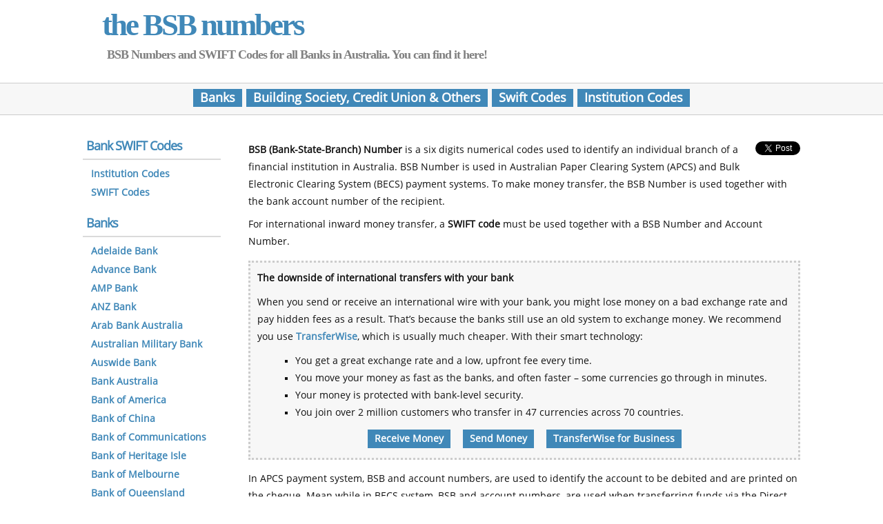

--- FILE ---
content_type: text/html; charset=UTF-8
request_url: https://www.thebsbnumbers.com/amp-bank/939-600.html
body_size: 4364
content:
<!DOCTYPE html>
<html dir="ltr" lang="en-US">

<head>
<meta http-equiv="Content-Type" content="text/html; charset=UTF-8">
<meta name="viewport" content="width=device-width" />
<meta name="description" content="BSB Number for AMP Bank in Parramatta, (AMP Bank Limited) NSW is 939-600."/>
<meta name="keywords" content="AMP Bank, 939-600, Parramatta, NSW, AMP Bank Limited, Australia Bank, BSB Numbers, Bank, Money Transfer, BSB, Bank State Branch, Clearing Code, Australia, Routing Number, Transit Number, IBAN, Bank Code, Search, Lookup"/>

<link rel="stylesheet" type="text/css" href="/css/style.css" media="screen, projection" />
<link rel="shortcut icon" href="/favicon.ico" />

<script type="06044db1074ecd263680be3e-text/javascript" src='/js/jquery.js'></script>
<script type="06044db1074ecd263680be3e-text/javascript" src='/js/javascript.js'></script>
<script type="06044db1074ecd263680be3e-text/javascript" src='/js/media.js'></script>
<script async src="//pagead2.googlesyndication.com/pagead/js/adsbygoogle.js" type="06044db1074ecd263680be3e-text/javascript"></script>


<title>939-600, BSB No for AMP Bank, Parramatta (AMP Bank Limited)</title>

	
</head>

	
<body>

<div id="fb-root"></div>
<script type="06044db1074ecd263680be3e-text/javascript">(function(d, s, id) {
  var js, fjs = d.getElementsByTagName(s)[0];
  if (d.getElementById(id)) return;
  js = d.createElement(s); js.id = id;
  js.src = "//connect.facebook.net/en_US/all.js#xfbml=1";
  fjs.parentNode.insertBefore(js, fjs);
}(document, 'script', 'facebook-jssdk'));</script>

<div class="header">
	<div class="container">
	   <div class="toplinks">
	      <h1><a href="//www.thebsbnumbers.com/">the BSB numbers</a>
	   </div>

	   <div class="slogan">BSB Numbers and SWIFT Codes for all Banks in Australia. You can find it here!

	      <div class="widget_search">

	      </div>

	   </div>
	</div>

	<div class="alphabets">
		<span><a href="/banks/">Banks</a></span>
		<span><a href="/other-financial-institution/">Building Society, Credit Union & Others</a></span>
		<span><a href="/swift-codes/">Swift Codes</a></span>
		<span><a href="/institution-codes/">Institution Codes</a></span>
	</div>
</div>

<div class="columns container">
	<div class="content">
	   <div class="post_box grt" itemscope itemtype="http://schema.org/Article">

 	 	<div class="adtop" align="center">

 	 	</div>

 	 	<p>
 	 	<div class="social">
 	 	<a href="https://twitter.com/share" class="twitter-share-button" data-url="https://www.thebsbnumbers.com/amp-bank/939-600.html"></a><script type="06044db1074ecd263680be3e-text/javascript">!function(d,s,id){var js,fjs=d.getElementsByTagName(s)[0],p=/^http:/.test(d.location)?'http':'https';if(!d.getElementById(id)){js=d.createElement(s);js.id=id;js.src=p+'://platform.twitter.com/widgets.js';fjs.parentNode.insertBefore(js,fjs);}}(document, 'script', 'twitter-wjs');</script>
 	 	<div class="fb-like" data-href="https://www.thebsbnumbers.com/amp-bank/939-600.html" data-width="180" data-height="40" data-colorscheme="light" data-layout="button_count" data-action="like" data-show-faces="true" data-send="false"></div><br>
 	 	</div>

 	 	<strong>BSB (Bank-State-Branch) Number</strong> is a six digits numerical codes used to identify an individual branch of a financial institution in Australia. BSB Number is used in Australian Paper Clearing System (APCS) and Bulk Electronic Clearing System (BECS) payment systems. To make money transfer, the BSB Number is used together with the bank account number of the recipient.</p>

 	 	<p>For international inward money transfer, a <strong>SWIFT code</strong> must be used together with a BSB Number and Account Number.</p>
 	 	
        		<div class='transferwise'><p><strong>The downside of international transfers with your bank</strong></p>
		
        <p>When you send or receive an international wire with your bank, you might lose money on a bad exchange rate and pay hidden fees as a result. That’s because the banks still use an old system to exchange money. We recommend you use <a href="https://prf.hn/click/camref:1011l5dfL/adref:T" target="_blank" rel="nofollow">TransferWise</a>, which is usually much cheaper. With their smart technology:

        <ul><li>You get a great exchange rate and a low, upfront fee every time.</li>
        <li>You move your money as fast as the banks, and often faster – some currencies go through in minutes.</li>
        <li>Your money is protected with bank-level security.</li>
        <li>You join over 2 million customers who transfer in 47 currencies across 70 countries.</li></ul>

		<div class='navigation'>
		    <center>
		    <span><a href="https://prf.hn/click/camref:1011l5dfL/adref:T/destination:https%3A%2F%2Ftransferwise.com%2Fgb%2Fborderless%2F" target="_blank" rel="nofollow">Receive Money</a></span>&nbsp;&nbsp;&nbsp;
		    <span><a href="https://prf.hn/click/camref:1011l5dfL/adref:T" target="_blank" rel="nofollow">Send Money</a></span>&nbsp;&nbsp;&nbsp;
	    	<span><a href="https://prf.hn/click/camref:1011l5dfL/adref:T/destination:https%3A%2F%2Ftransferwise.com%2Fgb%2Fbusiness%2F" target="_blank" rel="nofollow">TransferWise for Business</a></span></center>
		</div>
		</p>
		</div>
		
 	 	<p>In APCS payment system, BSB and account numbers, are used to identify the account to be debited and are printed on the cheque. Mean while in BECS system, BSB and account numbers, are used when transferring funds via the Direct Entry System.</p>

 	 	<p>The Australian BSB Numbers consists of three parts in the format of</p>

 	 	<p align="center"><span style="font-size: large;font-weight: bold;">XXY-ZZZ</span></p>

 	 	<p><ul>
 	 		<li>The First two digits (XX) specify the parent financial institution.</li>
 	 		<li>Third digit (Y) specifies the state where the branch is located.</li>
 	 		<li>Fourth, fifth and sixth digits (ZZZ) specify the branch location.</li>
 	 	</ul></p>

 	 	<div id="adlink" align="center">

</div>

	<h2 class="headline" itemprop="name">AMP Bank in Parramatta, NSW - BSB Number 939-600</h2>

	<div id="admiddle">

</div>

<div class="post_content" itemprop="articleBody">

	<p><div class="breadcrumb"><a href="/">Home</a> » <a href="/amp-bank/">AMP Bank</a></div></p>

	<h3>Details information for AMP Bank (AMP Bank Limited) in Parramatta, NSW</h3>

	<p><center>
	<table id="t2">
	<tr>
	<th colspan="2">AMP Bank (AMP Bank Limited)</th>
	</tr>
	<tr>
	<td width="200"><strong>BSB Number</strong></td>
	<td width="380"><span style="font-size: large;font-weight: bold;">939-600</span></td>
	</tr>
	<tr>
	<td><strong>Branch</strong></td>
	<td>AMP Bank Limited</td>
	</tr>
	<tr>
	<td><strong>Street Address</strong></td>
	<td>Level 19  2-12 Macquarie Street</td>
	</tr>
	<tr>
	<td><strong>City</strong></td>
	<td>Parramatta</td>
	</tr>
	<tr>
	<td><strong>Postcode</strong></td>
	<td>2123</td>
	</tr>
	<tr>
	<td><strong>State</strong></td>
	<td>New South Wales (NSW)</td>
	</tr>
	<tr>
	<td><strong>Financial Institution Code</strong></td>
	<td><a href="/institution-codes/" target="_blank">AMP</a></td>
	</tr>
	<tr>
	<td><strong>Payment System*</strong></td>
	<td>PE
</td>
	</tr>
	</table><em>* Note : P = Paper, E = Electronic, H = High Value</em>
	</center></p>

	<br><!-- div class="adbottom" align="center">
 	 	  <script id="mNCC" language="javascript">
 	 	      medianet_width = "728";
 	 	      medianet_height = "90";
 	 	      medianet_crid = "508767653";
 	 	      medianet_versionId = "111299"; 
 	 	      (function() {
 	 	          var isSSL = 'https:' == document.location.protocol;
 	 	          var mnSrc = (isSSL ? 'https:' : 'http:') + '//contextual.media.net/nmedianet.js?cid=8CU55M5D5' + (isSSL ? '&https=1' : '');
 	 	          document.write('<scr' + 'ipt type="text/javascript" id="mNSC" src="' + mnSrc + '"></scr' + 'ipt>');
    })();
 	 	    </script>
 	 	</div -->
	<p><div class="breadcrumb"><a href="/">Home</a> » <a href="/amp-bank/">AMP Bank</a></div></p>


</div></div>
</div>
	<div class="sidebar">
				<h2>Bank SWIFT Codes</h2>
		<ul>
		<li><a href="/institution-codes/">Institution Codes</a></li>
		<li><a href="/swift-codes/">SWIFT Codes</a></li>
		</ul>

		<h2>Banks</h2>
		<ul>
		<li><a href="/adelaide-bank/">Adelaide Bank</a></li>
		<li><a href="/advance-bank/">Advance Bank</a></li>
		<li><a href="/amp-bank/">AMP Bank</a></li>
		<li><a href="/anz-bank/">ANZ Bank</a></li>
		<li><a href="/arab-bank-australia/">Arab Bank Australia</a></li>
		<li><a href="/australian-military-bank/">Australian Military Bank</a></li>
		<li><a href="/auswide-bank/">Auswide Bank</a></li>
		<li><a href="/bank-australia/">Bank Australia</a></li>
		<li><a href="/bank-of-america/">Bank of America</a></li>
		<li><a href="/bank-of-china/">Bank of China</a></li>
		<li><a href="/bank-of-communications/">Bank of Communications</a></li>
		<li><a href="/bank-of-heritage-isle/">Bank of Heritage Isle</a></li>
		<li><a href="/bank-of-melbourne/">Bank of Melbourne</a></li>
		<li><a href="/bank-of-queensland/">Bank of Queensland</a></li>
		<li><a href="/bank-of-sydney/">Bank of Sydney</a></li>
		<li><a href="/bank-of-us/">Bank of US</a></li>
		<li><a href="/banksa/">BankSA</a></li>
		<li><a href="/bankwest/">Bankwest</a></li>
		<li><a href="/bendigo-and-adelaide-bank/">Bendigo and Adelaide Bank</a></li>
		<li><a href="/beyond-bank/">Beyond Bank</a></li>
		<li><a href="/bnp-paribas/">BNP Paribas</a></li>
		<li><a href="/boq-specialist/">BOQ Specialist</a></li>
		<li><a href="/capricornian/">Capricornian</a></li>
        <li><a href="/challenge-bank/">Challenge Bank</a></li>
		<li><a href="/china-construction-bank/">China Construction Bank</a></li>
		<li><a href="/citibank/">Citibank</a></li>
		<li><a href="/commonwealth-bank/">Commonwealth Bank</a></li>
		<li><a href="/defence-bank/">Defence Bank</a></li>
		<li><a href="/delphi-bank/">Delphi Bank</a></li>
		<li><a href="/deutsche-bank/">Deutsche Bank</a></li>
		<li><a href="/endeavour-mutual-bank/">Endeavour Mutual Bank</a></li>
		<li><a href="/gateway-bank/">Gateway Bank</a></li>
		<li><a href="/gc-mutual-bank/">G&C Mutual Bank</a></li>
		<li><a href="/greater-bank/">Greater Bank</a></li>
		<li><a href="/heritage-bank/">Heritage Bank</a></li>
		<li><a href="/hsbc-bank/">HSBC Bank</a></li>
		<li><a href="/hume-bank/">Hume Bank</a></li>
		<li><a href="/industrial-and-commercial-bank-of-china/">Industrial and Commercial Bank of China</a></li>
		<li><a href="/ing-bank/">ING Bank</a></li>
		<li><a href="/jp-morgan-chase-bank/">JP Morgan Chase Bank</a></li>
		<li><a href="/macquarie-bank/">Macquarie Bank</a></li>
		<li><a href="/mega-international-commercial-bank/">Mega International Commercial Bank</a></li>
		<li><a href="/members-equity-bank/">Members Equity Bank</a></li>
		<li><a href="/mizuho-bank/">Mizuho Bank</a></li>
		<li><a href="/mufg-bank/">MUFG Bank</a></li>
		<li><a href="/national-australia-bank/">National Australia Bank</a></li>
		<li><a href="/ocbc-bank/">OCBC Bank</a></li>
		<li><a href="/pn-bank/">P&N Bank</a></li>
		<li><a href="/police-bank/">Police Bank</a></li>
		<li><a href="/rabobank/">Rabobank</a></li>
		<li><a href="/racq-bank/">RACQ Bank</a></li>
		<li><a href="/regional-australia-bank/">Regional Australia Bank</a></li>
		<li><a href="/reserve-bank-of-australia/">Reserve Bank of Australia</a></li>
		<li><a href="/st-george-bank/">St. George Bank</a></li>
		<li><a href="/sumitomo-mitsui-banking-corporation/">Sumitomo Mitsui Banking Corporation</a></li>
		<li><a href="/suncorp/">Suncorp-Metway</a></li>
		<li><a href="/taiwan-business-bank/">Taiwan Business Bank</a></li>
		<li><a href="/teachers-mutual-bank/">Teachers Mutual Bank</a></li>
		<li><a href="/ubs/">UBS</a></li>
		<li><a href="/united-overseas-bank/">United Overseas Bank</a></li>
		
		<li><a href="/volt-bank/">Volt Bank</a></li>
		<li><a href="/unity-bank/">Unity Bank</a></li>
		<li><a href="/westpac-bank/">Westpac Bank</a></li>
		</ul>

		<h2>Building Society, Credit Union & Others</h2>
		<ul>
		<li><a href="/other-financial-institution/">List of Building Society, Credit Union & Others</a></li>
		</ul>

		<!-- center><div id="media.net sticky ad" style="display: inline-block">
		<script id="mNCC" language="javascript">
		    medianet_width = "160";
		    medianet_height = "600";
		    medianet_crid = "925141270";
		    medianet_versionId = "111299";
		    (function() {
		        var isSSL = 'https:' == document.location.protocol;
		        var mnSrc = (isSSL ? 'https:' : 'http:') + '//contextual.media.net/nmedianet.js?cid=8CU55M5D5' + (isSSL ? '&https=1' : '');
		        document.write('<scr' + 'ipt type="text/javascript" id="mNSC" src="' + mnSrc + '"></scr' + 'ipt>');
		    })();
		</script>
                </div></center -->	</div>
</div>
	<div class="footer">
		<!-- p>Last Update : 8th January 2019</p -->
		<p><a rel="nofollow, noindex" href="/contact/">Contact</a> | <a rel="nofollow, noindex" href="/privacy-policy/">Privacy Policy</a></p>
	</div>

		<!-- Start of StatCounter Code for Default Guide -->
	<script type="06044db1074ecd263680be3e-text/javascript">
	var sc_project=5942233; 
	var sc_invisible=1; 
	var sc_security="f46e21e7";
	var scJsHost = (("https:" == document.location.protocol) ?
	"https://secure." : "http://www.");
	document.write("<sc"+"ript type='text/javascript' src='" +
	scJsHost+
	"statcounter.com/counter/counter.js'></"+"script>");
	</script>
	<noscript><img
	class="statcounter"
	src="http://c.statcounter.com/5942233/0/f46e21e7/1/">
	</noscript>
	<!-- End of StatCounter Code for Default Guide -->

<script src="/cdn-cgi/scripts/7d0fa10a/cloudflare-static/rocket-loader.min.js" data-cf-settings="06044db1074ecd263680be3e-|49" defer></script><script defer src="https://static.cloudflareinsights.com/beacon.min.js/vcd15cbe7772f49c399c6a5babf22c1241717689176015" integrity="sha512-ZpsOmlRQV6y907TI0dKBHq9Md29nnaEIPlkf84rnaERnq6zvWvPUqr2ft8M1aS28oN72PdrCzSjY4U6VaAw1EQ==" data-cf-beacon='{"version":"2024.11.0","token":"a81b2aa98f5743c48227603fa59ee6cc","r":1,"server_timing":{"name":{"cfCacheStatus":true,"cfEdge":true,"cfExtPri":true,"cfL4":true,"cfOrigin":true,"cfSpeedBrain":true},"location_startswith":null}}' crossorigin="anonymous"></script>
</body>
</html>

--- FILE ---
content_type: application/javascript
request_url: https://www.thebsbnumbers.com/js/javascript.js
body_size: 2115
content:
var ua = jQuery.browser;


/*******************************
 *  Equal Height Columns Function
 ******************************/
function bfa_equal_columns() {
	jQuery('.ehc').each( function() {
		var row = jQuery(this);
		if ( ua.msie && parseInt( ua.version, 10 ) < 8 ) {
			var height = row.outerHeight(); // outerheight for IE < 8
		} else {
			// var height = row.height();
			var height = row.outerHeight();
		}
		row.find('> div').each( function() { 
			jQuery(this).height( height ); 
		});
	});
}

function bfa_video_resize() {
	jQuery('.row > div, .row5 > div, .lw').each( function() { 
	
		var col = jQuery(this),
		p = col.find('.post').first(),
		bc = p.find('.post-bodycopy'),
		maxWidth = col.width() 
			- ( p.outerWidth() - p.width() )
			- ( bc.outerWidth() - bc.width() );
						
		col.find('embed, iframe').each( function() {
			var video = jQuery(this), 
			videoWidth = video.attr('width');
			if( videoWidth > maxWidth ) {
				videoHeight = video.attr('height'), 
				videoMaxHeight = ( maxWidth / videoWidth * videoHeight );
				video.attr({ width: maxWidth, height: videoMaxHeight });
			}
		});
	});
}

function bfa_img_grayscale() {
	jQuery('.post-thumb img').each(function(){
		var el = jQuery(this);
		el.css({'position':'absolute'})
		.wrap("<div class='img_wrapper' style='display:block'>")
		.clone().addClass('img_grayscale')
		.css({'position':'absolute','z-index':'998','opacity':'1.0'})
		.insertBefore(el)
		.queue(function(){
				var el = jQuery(this);
				el.parent().css({'width':this.offsetWidth,'height':this.offsetHeight });
				el.dequeue();
			});
	});
}

/*******************************
 *  Grayscale post thumbs
 ******************************/
jQuery(window).load(function() {
	if( jQuery(window).width() > 959 ) {
		bfa_img_grayscale();
	}
});	

/*******************************
 *  Run on resize
 ******************************/
jQuery(window).resize(function() {
	bfa_video_resize();
	bfa_equal_columns();
});

		

	
WebFontConfig = {
	// google: { families: [ 'Yanone Kaffeesatz:400,300,200,700', 'Gruppo', 'Droid Sans:normal,bold' ] },
	google: { families: ["Yanone+Kaffeesatz:400,200"] },
	fontactive: function(fontFamily, fontDescription) {
		// Avoids 'FOUC' - Flash of unstyled content in Firefox, Set 'body { opacity: 0 }' in CSS stylesheet 
		jQuery('body').css('opacity', 1); 
		bfa_equal_columns();
	}
};
(function() {
	var wf = document.createElement('script');
	wf.src = ('https:' == document.location.protocol ? 'https' : 'http') +
		'://ajax.googleapis.com/ajax/libs/webfont/1/webfont.js';
	wf.type = 'text/javascript';
	wf.async = 'true';
	var s = document.getElementsByTagName('script')[0];
	s.parentNode.insertBefore(wf, s);
})();			
			


jQuery(document).ready(function($) {

if( $('body').css('opacity') == 0 ) {
	$('body').css('opacity', 1);
}

// A class for zebra-striped table rows 
$('table tr:nth-child(even), .comment-text table tr:nth-child(even)').addClass('alternate');


if( jQuery().colorbox ) {
	$('.gallery figure a span').colorbox({rel: 'gal', slideshow: true, slideshowSpeed: 3500, opacity: 0.7, href: function(){
		 var src = $(this).prev('img').attr('src').replace( /-\d+x\d+./, '.' ); // full src = remove '-150x150' from thumb src
		 return src;
	}});
}

bfa_video_resize();

// Fade image 
if( $(window).width() > 959 ) {
	$('.hentry').hover(
		function(){ $(this).find('.img_grayscale').stop().animate({opacity:0}, 1000).next().stop().animate({opacity:1}, 700); },
		function(){ $(this).find('.img_grayscale').stop().animate({opacity:1}, 1000).next().stop().animate({opacity:0}, 700); }
	);
} else {
	$('.hentry .post-thumb img').css('opacity', 1);
}



/**
 * jQuery Mobile Menu 
 * Turn unordered list menu into dropdown select menu
 * version 1.0(31-OCT-2011)
 * 
 * Built on top of the jQuery library
 *   http://jquery.com
 * 
 * Documentation
 * 	 http://github.com/mambows/mobilemenu
 */
(function($){
$.fn.mobileMenu = function(options) {
	
	var defaults = {
			defaultText: 'Navigate to...',
			className: 'select-menu',
			subMenuClass: 'sub-menu',
			subMenuDash: '&ndash;'
		},
		settings = $.extend( defaults, options ),
		el = $(this);
	
	this.each(function(){
		// ad class to submenu list
		el.find('ul').addClass(settings.subMenuClass);

		// Create base menu
		$('<select />',{ 'class' : settings.className }).insertAfter( el );

		// Create default option
		$('<option />', {
			'value'		: '#',
			'text'		: settings.defaultText
		}).appendTo( '.' + settings.className );

		// Create select option from menu
		el.find('a').each(function(){
			var $this 	= $(this),
					optText	= '&nbsp;' + $this.text(),
					optSub	= $this.parents( '.' + settings.subMenuClass ),
					len			= optSub.length,
					dash;
			
			// if menu has sub menu
			if( $this.parents('ul').hasClass( settings.subMenuClass ) ) {
				dash = Array( len+1 ).join( settings.subMenuDash );
				optText = dash + optText;
			}

			// Now build menu and append it
			$('<option />', {
				'value'	: this.href,
				'html'	: optText,
				'selected' : (this.href == window.location.href)
			}).appendTo( '.' + settings.className );

		}); // End el.find('a').each

		// Change event on select element
		$('.' + settings.className).change(function(){
			var locations = $(this).val();
			if( locations !== '#' ) {
				window.location.href = $(this).val();
			};
		});

	}); // End this.each
	return this;
};
})(jQuery);

$('#menu1').mobileMenu({
    defaultText: 'Navigate to...',
    className: 'menu1-mobile',
    subMenuDash: '&nbsp; &mdash; &nbsp; '
});
	

/*******************************
 *  SPLIT TITLES
 ******************************/
/* Split titles: 2-color titles for site-, post- and widget titles 	*/
$('#sitetitle a, .hentry h2 a[rel=bookmark], .hentry h1 a[rel=bookmark], .image-attachment h1, .widget h3 span').each( function() {
	var str = $(this).text();
	if( str.indexOf(' ') > 0 ) { var space = ' '; } 
	else { var space = ''; }
	var strArray = str.split(space),
	fullLength = strArray.length,
	halfLength = Math.ceil( fullLength / 2 ),
	restLength = fullLength - halfLength,
	newstr = '<span class="firstpart">';
	for( var i = 0; i < halfLength; i++ ) {
		newstr += strArray[i] + space;
	}
	newstr += '</span>' + space;
	for( var i = halfLength; i < fullLength; i++ ) {
		newstr += strArray[i] + space;
	}
	$(this).html( newstr );
});

/*******************************
 *  ADD SOME MENU CLASSES
 ******************************/
// Add class to menu list items with children
$('ul.children, ul.sub-menu').parent('li').addClass('has-sub-menu');
// wp_list_categories does not provide 'ancestor' classes like wp_list_pages and wp_nav_menu:
$('ul.menu li.active').parents('li:not(.ancestor)').addClass('ancestor');

/*******************************
 *  INSERT <I> for CSS SPRITE ICONS
 ******************************/
$('.widget ul li, .widget h3, .breadcrumbs ol li, .hentry ul li, .comment-text ul li, li.has-sub-menu a, .menu > li > a, .post-tags, .post-categories').prepend('<i></i>');


/*******************************
 *  SMOOTH MENU
 ******************************/
$('#menu1 > li').smoothMenu({
	zIndex: 10,
	duration: 700,
	easing: 'easeOutExpo',
	dockId: 'menu1-smooth'
});

	
}); 
